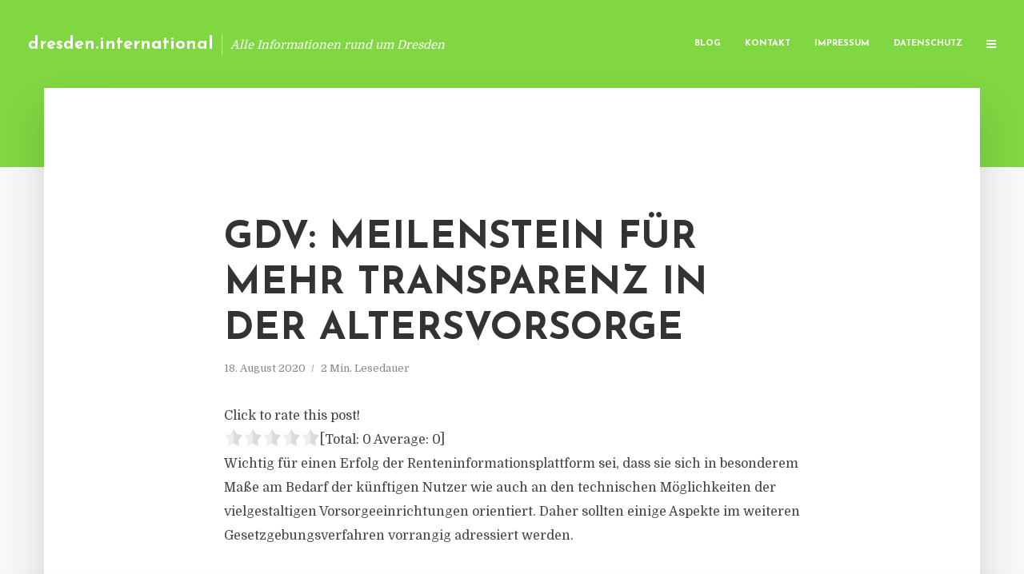

--- FILE ---
content_type: text/html; charset=UTF-8
request_url: https://dresden.international/gdv-meilenstein-fuer-mehr-transparenz-in-der-altersvorsorge/
body_size: 11807
content:
<!DOCTYPE html>
<html lang="de" class="no-js no-svg">
	<head>
		<meta charset="UTF-8">
		<meta name="viewport" content="width=device-width, initial-scale=1">
		<link rel="profile" href="https://gmpg.org/xfn/11">
		<title>GDV: Meilenstein für mehr Transparenz in der Altersvorsorge &#8211; dresden.international</title>
<meta name='robots' content='max-image-preview:large' />
<link rel='dns-prefetch' href='//fonts.googleapis.com' />
<link rel="alternate" type="application/rss+xml" title="dresden.international &raquo; Feed" href="https://dresden.international/feed/" />
<link rel="alternate" type="application/rss+xml" title="dresden.international &raquo; Kommentar-Feed" href="https://dresden.international/comments/feed/" />
<script type="text/javascript">
window._wpemojiSettings = {"baseUrl":"https:\/\/s.w.org\/images\/core\/emoji\/14.0.0\/72x72\/","ext":".png","svgUrl":"https:\/\/s.w.org\/images\/core\/emoji\/14.0.0\/svg\/","svgExt":".svg","source":{"concatemoji":"https:\/\/dresden.international\/wp-includes\/js\/wp-emoji-release.min.js?ver=6.2.8"}};
/*! This file is auto-generated */
!function(e,a,t){var n,r,o,i=a.createElement("canvas"),p=i.getContext&&i.getContext("2d");function s(e,t){p.clearRect(0,0,i.width,i.height),p.fillText(e,0,0);e=i.toDataURL();return p.clearRect(0,0,i.width,i.height),p.fillText(t,0,0),e===i.toDataURL()}function c(e){var t=a.createElement("script");t.src=e,t.defer=t.type="text/javascript",a.getElementsByTagName("head")[0].appendChild(t)}for(o=Array("flag","emoji"),t.supports={everything:!0,everythingExceptFlag:!0},r=0;r<o.length;r++)t.supports[o[r]]=function(e){if(p&&p.fillText)switch(p.textBaseline="top",p.font="600 32px Arial",e){case"flag":return s("\ud83c\udff3\ufe0f\u200d\u26a7\ufe0f","\ud83c\udff3\ufe0f\u200b\u26a7\ufe0f")?!1:!s("\ud83c\uddfa\ud83c\uddf3","\ud83c\uddfa\u200b\ud83c\uddf3")&&!s("\ud83c\udff4\udb40\udc67\udb40\udc62\udb40\udc65\udb40\udc6e\udb40\udc67\udb40\udc7f","\ud83c\udff4\u200b\udb40\udc67\u200b\udb40\udc62\u200b\udb40\udc65\u200b\udb40\udc6e\u200b\udb40\udc67\u200b\udb40\udc7f");case"emoji":return!s("\ud83e\udef1\ud83c\udffb\u200d\ud83e\udef2\ud83c\udfff","\ud83e\udef1\ud83c\udffb\u200b\ud83e\udef2\ud83c\udfff")}return!1}(o[r]),t.supports.everything=t.supports.everything&&t.supports[o[r]],"flag"!==o[r]&&(t.supports.everythingExceptFlag=t.supports.everythingExceptFlag&&t.supports[o[r]]);t.supports.everythingExceptFlag=t.supports.everythingExceptFlag&&!t.supports.flag,t.DOMReady=!1,t.readyCallback=function(){t.DOMReady=!0},t.supports.everything||(n=function(){t.readyCallback()},a.addEventListener?(a.addEventListener("DOMContentLoaded",n,!1),e.addEventListener("load",n,!1)):(e.attachEvent("onload",n),a.attachEvent("onreadystatechange",function(){"complete"===a.readyState&&t.readyCallback()})),(e=t.source||{}).concatemoji?c(e.concatemoji):e.wpemoji&&e.twemoji&&(c(e.twemoji),c(e.wpemoji)))}(window,document,window._wpemojiSettings);
</script>
<style type="text/css">
img.wp-smiley,
img.emoji {
	display: inline !important;
	border: none !important;
	box-shadow: none !important;
	height: 1em !important;
	width: 1em !important;
	margin: 0 0.07em !important;
	vertical-align: -0.1em !important;
	background: none !important;
	padding: 0 !important;
}
</style>
	<link rel='stylesheet' id='wp-block-library-css' href='https://dresden.international/wp-includes/css/dist/block-library/style.min.css?ver=6.2.8' type='text/css' media='all' />
<link rel='stylesheet' id='classic-theme-styles-css' href='https://dresden.international/wp-includes/css/classic-themes.min.css?ver=6.2.8' type='text/css' media='all' />
<style id='global-styles-inline-css' type='text/css'>
body{--wp--preset--color--black: #000000;--wp--preset--color--cyan-bluish-gray: #abb8c3;--wp--preset--color--white: #ffffff;--wp--preset--color--pale-pink: #f78da7;--wp--preset--color--vivid-red: #cf2e2e;--wp--preset--color--luminous-vivid-orange: #ff6900;--wp--preset--color--luminous-vivid-amber: #fcb900;--wp--preset--color--light-green-cyan: #7bdcb5;--wp--preset--color--vivid-green-cyan: #00d084;--wp--preset--color--pale-cyan-blue: #8ed1fc;--wp--preset--color--vivid-cyan-blue: #0693e3;--wp--preset--color--vivid-purple: #9b51e0;--wp--preset--gradient--vivid-cyan-blue-to-vivid-purple: linear-gradient(135deg,rgba(6,147,227,1) 0%,rgb(155,81,224) 100%);--wp--preset--gradient--light-green-cyan-to-vivid-green-cyan: linear-gradient(135deg,rgb(122,220,180) 0%,rgb(0,208,130) 100%);--wp--preset--gradient--luminous-vivid-amber-to-luminous-vivid-orange: linear-gradient(135deg,rgba(252,185,0,1) 0%,rgba(255,105,0,1) 100%);--wp--preset--gradient--luminous-vivid-orange-to-vivid-red: linear-gradient(135deg,rgba(255,105,0,1) 0%,rgb(207,46,46) 100%);--wp--preset--gradient--very-light-gray-to-cyan-bluish-gray: linear-gradient(135deg,rgb(238,238,238) 0%,rgb(169,184,195) 100%);--wp--preset--gradient--cool-to-warm-spectrum: linear-gradient(135deg,rgb(74,234,220) 0%,rgb(151,120,209) 20%,rgb(207,42,186) 40%,rgb(238,44,130) 60%,rgb(251,105,98) 80%,rgb(254,248,76) 100%);--wp--preset--gradient--blush-light-purple: linear-gradient(135deg,rgb(255,206,236) 0%,rgb(152,150,240) 100%);--wp--preset--gradient--blush-bordeaux: linear-gradient(135deg,rgb(254,205,165) 0%,rgb(254,45,45) 50%,rgb(107,0,62) 100%);--wp--preset--gradient--luminous-dusk: linear-gradient(135deg,rgb(255,203,112) 0%,rgb(199,81,192) 50%,rgb(65,88,208) 100%);--wp--preset--gradient--pale-ocean: linear-gradient(135deg,rgb(255,245,203) 0%,rgb(182,227,212) 50%,rgb(51,167,181) 100%);--wp--preset--gradient--electric-grass: linear-gradient(135deg,rgb(202,248,128) 0%,rgb(113,206,126) 100%);--wp--preset--gradient--midnight: linear-gradient(135deg,rgb(2,3,129) 0%,rgb(40,116,252) 100%);--wp--preset--duotone--dark-grayscale: url('#wp-duotone-dark-grayscale');--wp--preset--duotone--grayscale: url('#wp-duotone-grayscale');--wp--preset--duotone--purple-yellow: url('#wp-duotone-purple-yellow');--wp--preset--duotone--blue-red: url('#wp-duotone-blue-red');--wp--preset--duotone--midnight: url('#wp-duotone-midnight');--wp--preset--duotone--magenta-yellow: url('#wp-duotone-magenta-yellow');--wp--preset--duotone--purple-green: url('#wp-duotone-purple-green');--wp--preset--duotone--blue-orange: url('#wp-duotone-blue-orange');--wp--preset--font-size--small: 13px;--wp--preset--font-size--medium: 20px;--wp--preset--font-size--large: 36px;--wp--preset--font-size--x-large: 42px;--wp--preset--spacing--20: 0.44rem;--wp--preset--spacing--30: 0.67rem;--wp--preset--spacing--40: 1rem;--wp--preset--spacing--50: 1.5rem;--wp--preset--spacing--60: 2.25rem;--wp--preset--spacing--70: 3.38rem;--wp--preset--spacing--80: 5.06rem;--wp--preset--shadow--natural: 6px 6px 9px rgba(0, 0, 0, 0.2);--wp--preset--shadow--deep: 12px 12px 50px rgba(0, 0, 0, 0.4);--wp--preset--shadow--sharp: 6px 6px 0px rgba(0, 0, 0, 0.2);--wp--preset--shadow--outlined: 6px 6px 0px -3px rgba(255, 255, 255, 1), 6px 6px rgba(0, 0, 0, 1);--wp--preset--shadow--crisp: 6px 6px 0px rgba(0, 0, 0, 1);}:where(.is-layout-flex){gap: 0.5em;}body .is-layout-flow > .alignleft{float: left;margin-inline-start: 0;margin-inline-end: 2em;}body .is-layout-flow > .alignright{float: right;margin-inline-start: 2em;margin-inline-end: 0;}body .is-layout-flow > .aligncenter{margin-left: auto !important;margin-right: auto !important;}body .is-layout-constrained > .alignleft{float: left;margin-inline-start: 0;margin-inline-end: 2em;}body .is-layout-constrained > .alignright{float: right;margin-inline-start: 2em;margin-inline-end: 0;}body .is-layout-constrained > .aligncenter{margin-left: auto !important;margin-right: auto !important;}body .is-layout-constrained > :where(:not(.alignleft):not(.alignright):not(.alignfull)){max-width: var(--wp--style--global--content-size);margin-left: auto !important;margin-right: auto !important;}body .is-layout-constrained > .alignwide{max-width: var(--wp--style--global--wide-size);}body .is-layout-flex{display: flex;}body .is-layout-flex{flex-wrap: wrap;align-items: center;}body .is-layout-flex > *{margin: 0;}:where(.wp-block-columns.is-layout-flex){gap: 2em;}.has-black-color{color: var(--wp--preset--color--black) !important;}.has-cyan-bluish-gray-color{color: var(--wp--preset--color--cyan-bluish-gray) !important;}.has-white-color{color: var(--wp--preset--color--white) !important;}.has-pale-pink-color{color: var(--wp--preset--color--pale-pink) !important;}.has-vivid-red-color{color: var(--wp--preset--color--vivid-red) !important;}.has-luminous-vivid-orange-color{color: var(--wp--preset--color--luminous-vivid-orange) !important;}.has-luminous-vivid-amber-color{color: var(--wp--preset--color--luminous-vivid-amber) !important;}.has-light-green-cyan-color{color: var(--wp--preset--color--light-green-cyan) !important;}.has-vivid-green-cyan-color{color: var(--wp--preset--color--vivid-green-cyan) !important;}.has-pale-cyan-blue-color{color: var(--wp--preset--color--pale-cyan-blue) !important;}.has-vivid-cyan-blue-color{color: var(--wp--preset--color--vivid-cyan-blue) !important;}.has-vivid-purple-color{color: var(--wp--preset--color--vivid-purple) !important;}.has-black-background-color{background-color: var(--wp--preset--color--black) !important;}.has-cyan-bluish-gray-background-color{background-color: var(--wp--preset--color--cyan-bluish-gray) !important;}.has-white-background-color{background-color: var(--wp--preset--color--white) !important;}.has-pale-pink-background-color{background-color: var(--wp--preset--color--pale-pink) !important;}.has-vivid-red-background-color{background-color: var(--wp--preset--color--vivid-red) !important;}.has-luminous-vivid-orange-background-color{background-color: var(--wp--preset--color--luminous-vivid-orange) !important;}.has-luminous-vivid-amber-background-color{background-color: var(--wp--preset--color--luminous-vivid-amber) !important;}.has-light-green-cyan-background-color{background-color: var(--wp--preset--color--light-green-cyan) !important;}.has-vivid-green-cyan-background-color{background-color: var(--wp--preset--color--vivid-green-cyan) !important;}.has-pale-cyan-blue-background-color{background-color: var(--wp--preset--color--pale-cyan-blue) !important;}.has-vivid-cyan-blue-background-color{background-color: var(--wp--preset--color--vivid-cyan-blue) !important;}.has-vivid-purple-background-color{background-color: var(--wp--preset--color--vivid-purple) !important;}.has-black-border-color{border-color: var(--wp--preset--color--black) !important;}.has-cyan-bluish-gray-border-color{border-color: var(--wp--preset--color--cyan-bluish-gray) !important;}.has-white-border-color{border-color: var(--wp--preset--color--white) !important;}.has-pale-pink-border-color{border-color: var(--wp--preset--color--pale-pink) !important;}.has-vivid-red-border-color{border-color: var(--wp--preset--color--vivid-red) !important;}.has-luminous-vivid-orange-border-color{border-color: var(--wp--preset--color--luminous-vivid-orange) !important;}.has-luminous-vivid-amber-border-color{border-color: var(--wp--preset--color--luminous-vivid-amber) !important;}.has-light-green-cyan-border-color{border-color: var(--wp--preset--color--light-green-cyan) !important;}.has-vivid-green-cyan-border-color{border-color: var(--wp--preset--color--vivid-green-cyan) !important;}.has-pale-cyan-blue-border-color{border-color: var(--wp--preset--color--pale-cyan-blue) !important;}.has-vivid-cyan-blue-border-color{border-color: var(--wp--preset--color--vivid-cyan-blue) !important;}.has-vivid-purple-border-color{border-color: var(--wp--preset--color--vivid-purple) !important;}.has-vivid-cyan-blue-to-vivid-purple-gradient-background{background: var(--wp--preset--gradient--vivid-cyan-blue-to-vivid-purple) !important;}.has-light-green-cyan-to-vivid-green-cyan-gradient-background{background: var(--wp--preset--gradient--light-green-cyan-to-vivid-green-cyan) !important;}.has-luminous-vivid-amber-to-luminous-vivid-orange-gradient-background{background: var(--wp--preset--gradient--luminous-vivid-amber-to-luminous-vivid-orange) !important;}.has-luminous-vivid-orange-to-vivid-red-gradient-background{background: var(--wp--preset--gradient--luminous-vivid-orange-to-vivid-red) !important;}.has-very-light-gray-to-cyan-bluish-gray-gradient-background{background: var(--wp--preset--gradient--very-light-gray-to-cyan-bluish-gray) !important;}.has-cool-to-warm-spectrum-gradient-background{background: var(--wp--preset--gradient--cool-to-warm-spectrum) !important;}.has-blush-light-purple-gradient-background{background: var(--wp--preset--gradient--blush-light-purple) !important;}.has-blush-bordeaux-gradient-background{background: var(--wp--preset--gradient--blush-bordeaux) !important;}.has-luminous-dusk-gradient-background{background: var(--wp--preset--gradient--luminous-dusk) !important;}.has-pale-ocean-gradient-background{background: var(--wp--preset--gradient--pale-ocean) !important;}.has-electric-grass-gradient-background{background: var(--wp--preset--gradient--electric-grass) !important;}.has-midnight-gradient-background{background: var(--wp--preset--gradient--midnight) !important;}.has-small-font-size{font-size: var(--wp--preset--font-size--small) !important;}.has-medium-font-size{font-size: var(--wp--preset--font-size--medium) !important;}.has-large-font-size{font-size: var(--wp--preset--font-size--large) !important;}.has-x-large-font-size{font-size: var(--wp--preset--font-size--x-large) !important;}
.wp-block-navigation a:where(:not(.wp-element-button)){color: inherit;}
:where(.wp-block-columns.is-layout-flex){gap: 2em;}
.wp-block-pullquote{font-size: 1.5em;line-height: 1.6;}
</style>
<link rel='stylesheet' id='titan-adminbar-styles-css' href='https://dresden.international/wp-content/plugins/anti-spam/assets/css/admin-bar.css?ver=7.3.5' type='text/css' media='all' />
<link rel='stylesheet' id='contact-form-7-css' href='https://dresden.international/wp-content/plugins/contact-form-7/includes/css/styles.css?ver=5.7.5.1' type='text/css' media='all' />
<link rel='stylesheet' id='typology-fonts-css' href='https://fonts.googleapis.com/css?family=Domine%3A400%7CJosefin+Sans%3A400%2C700&#038;subset=latin%2Clatin-ext&#038;ver=1.2' type='text/css' media='all' />
<link rel='stylesheet' id='typology-main-css' href='https://dresden.international/wp-content/themes/typology/assets/css/min.css?ver=1.2' type='text/css' media='all' />
<style id='typology-main-inline-css' type='text/css'>
body,blockquote:before, q:before{font-family: 'Domine';font-weight: 400;}body,.typology-action-button .sub-menu{color:#444444;}body{background:#f8f8f8;font-size: 1.6em;}.typology-fake-bg{background:#f8f8f8;}.typology-sidebar,.typology-section{background:#ffffff;}h1, h2, h3, h4, h5, h6,.h1, .h2, .h3, .h4, .h5, .h6,.submit,.mks_read_more a,input[type="submit"],a.mks_button,.cover-letter,.post-letter,.woocommerce nav.woocommerce-pagination ul li span,.woocommerce nav.woocommerce-pagination ul li a,.woocommerce div.product .woocommerce-tabs ul.tabs li,.typology-pagination a,.typology-pagination span,.comment-author .fn,.post-date-month,.typology-button-social,.mks_autor_link_wrap a,.entry-pre-title,.typology-button,button{font-family: 'Josefin Sans';font-weight: 700;}.typology-header .typology-nav{font-family: 'Josefin Sans';font-weight: 700;}.typology-cover .entry-title,.typology-cover h1 { font-size: 6.4rem;}h1, .h1 {font-size: 4.8rem;}h2, .h2 {font-size: 3.5rem;}h3, .h3 {font-size: 2.8rem;}h4, .h4 {font-size: 2.3rem;}h5, .h5,.typology-layout-c.post-image-on .entry-title {font-size: 1.8rem;}h6, .h6 {font-size: 1.5rem;}.widget{font-size: 1.4rem;}.typology-header .typology-nav a{font-size: 1.1rem;}.typology-layout-b .post-date-hidden,.meta-item{font-size: 1.3rem;}.post-letter {font-size: 26rem;}.cover-letter {font-size: 60rem;}h1, h2, h3, h4, h5, h6,.h1, .h2, .h3, .h4, .h5, .h6,h1 a,h2 a,h3 a,h4 a,h5 a,h6 a,.post-date-month{color:#333333;}.typology-single-sticky a{color:#444444;}.entry-title a:hover,.typology-single-sticky a:hover{color:#81d742;}.bypostauthor .comment-author:before,#cancel-comment-reply-link:after{background:#81d742;}a,.widget .textwidget a,.typology-layout-b .post-date-hidden{color: #81d742;}.typology-header{height:110px;}.typology-header-sticky-on .typology-header{background:#81d742;}.site-title a{font-size: 16pt;color: #ffffff;}.typology-site-description{font-size: 11pt;color: #ffffff;}.typology-header .typology-nav,.typology-header .typology-nav > li > a{color: #ffffff;}.typology-header .typology-nav .sub-menu a{ color:#444444;}.typology-header .typology-nav .sub-menu a:hover{color: #81d742;}.typology-action-button .sub-menu ul a:before{background: #81d742;}.sub-menu .current-menu-item a{color:#81d742;}.dot,.typology-header .typology-nav .sub-menu{background:#ffffff;}.typology-header .typology-main-navigation .sub-menu .current-menu-ancestor > a,.typology-header .typology-main-navigation .sub-menu .current-menu-item > a{color: #81d742;}.typology-header-wide .slot-l{left: 35px;}.typology-header-wide .slot-r{right: 20px;}.meta-item,.meta-item span,.meta-item a,.comment-metadata a{color: #888888;}.comment-meta .url,.meta-item a:hover{color:#333333;}.typology-post:after,.section-title:after,.typology-pagination:before{background:rgba(51,51,51,0.2);}.typology-layout-b .post-date-day,.typology-outline-nav li a:hover,.style-timeline .post-date-day{color:#81d742;}.typology-layout-b .post-date:after,blockquote:before,q:before{background:#81d742;}.typology-sticky-c,.typology-sticky-to-top span,.sticky-author-date{color: #888888;}.typology-outline-nav li a{color: #444444;}.typology-post.typology-layout-b:before{background:rgba(68,68,68,0.1);}.submit,.mks_read_more a,input[type="submit"],a.mks_button,.typology-button,.submit,.typology-button-social,.widget .mks_autor_link_wrap a,.widget .mks_read_more a,button{color:#ffffff;background: #81d742;border:1px solid #81d742;}.button-invert{color:#81d742;background:transparent;}.widget .mks_autor_link_wrap a:hover,.widget .mks_read_more a:hover{color:#ffffff;}.typology-cover{min-height: 240px;}.typology-cover-empty{height:209px;min-height:209px;}.typology-fake-bg .typology-section:first-child {top: -99px;}.typology-flat .typology-cover-empty{height:110px;}.typology-flat .typology-cover{min-height:110px;}.typology-cover-empty,.typology-cover-item,.typology-header-sticky{background:#81d742;}.typology-cover-overlay:after{background: rgba(129,215,66,0.6);}.typology-sidebar-header{background:#81d742;}.typology-cover,.typology-cover .entry-title,.typology-cover .entry-title a,.typology-cover .meta-item,.typology-cover .meta-item span,.typology-cover .meta-item a,.typology-cover h1,.typology-cover h2,.typology-cover h3{color: #ffffff;}.typology-cover .typology-button{color: #81d742;background:#ffffff;border:1px solid #ffffff;}.typology-cover .button-invert{color: #ffffff;background: transparent;}.typology-cover-slider .owl-dots .owl-dot span{background:#ffffff;}.typology-outline-nav li:before,.widget ul li:before{background:#81d742;}.widget a{color:#444444;}.widget a:hover,.widget_calendar table tbody td a,.entry-tags a:hover{color:#81d742;}.widget_calendar table tbody td a:hover,.widget table td,.entry-tags a{color:#444444;}.widget table,.widget table td,.widget_calendar table thead th,table,td, th{border-color: rgba(68,68,68,0.3);}.widget ul li,.widget .recentcomments{color:#444444;}.widget .post-date{color:#888888;}#today{background:rgba(68,68,68,0.1);}.typology-pagination .current, .typology-pagination .infinite-scroll a, .typology-pagination .load-more a, .typology-pagination .nav-links .next, .typology-pagination .nav-links .prev, .typology-pagination .next a, .typology-pagination .prev a{color: #ffffff;background:#333333;}.typology-pagination a, .typology-pagination span{color: #333333;border:1px solid #333333;}.typology-footer{background:#f8f8f8;color:#aaaaaa;}.typology-footer h1,.typology-footer h2,.typology-footer h3,.typology-footer h4,.typology-footer h5,.typology-footer h6,.typology-footer .post-date-month{color:#aaaaaa;}.typology-count{background: #81d742;}.typology-footer a, .typology-footer .widget .textwidget a{color: #888888;}input[type="text"], input[type="email"], input[type="url"], input[type="tel"], input[type="number"], input[type="date"], input[type="password"], textarea, select{border-color:rgba(68,68,68,0.2);}blockquote:after, blockquote:before, q:after, q:before{-webkit-box-shadow: 0 0 0 10px #ffffff;box-shadow: 0 0 0 10px #ffffff;}body.wp-editor{background:#ffffff;}.site-title{text-transform: none;}.typology-site-description{text-transform: none;}.typology-nav{text-transform: uppercase;}h1, h2, h3, h4, h5, h6{text-transform: uppercase;}.section-title{text-transform: uppercase;}.widget-title{text-transform: uppercase;}.meta-item{text-transform: none;}.typology-button{text-transform: uppercase;}.submit,.mks_read_more a,input[type="submit"],a.mks_button,.typology-button,.widget .mks_autor_link_wrap a,.widget .mks_read_more a,button,.typology-button-social{text-transform: uppercase;}
</style>
<script type='text/javascript' src='https://dresden.international/wp-includes/js/jquery/jquery.min.js?ver=3.6.4' id='jquery-core-js'></script>
<script type='text/javascript' src='https://dresden.international/wp-includes/js/jquery/jquery-migrate.min.js?ver=3.4.0' id='jquery-migrate-js'></script>
<link rel="https://api.w.org/" href="https://dresden.international/wp-json/" /><link rel="alternate" type="application/json" href="https://dresden.international/wp-json/wp/v2/posts/3295" /><link rel="EditURI" type="application/rsd+xml" title="RSD" href="https://dresden.international/xmlrpc.php?rsd" />
<link rel="wlwmanifest" type="application/wlwmanifest+xml" href="https://dresden.international/wp-includes/wlwmanifest.xml" />
<meta name="generator" content="WordPress 6.2.8" />
<link rel="canonical" href="https://dresden.international/gdv-meilenstein-fuer-mehr-transparenz-in-der-altersvorsorge/" />
<link rel='shortlink' href='https://dresden.international/?p=3295' />
<link rel="alternate" type="application/json+oembed" href="https://dresden.international/wp-json/oembed/1.0/embed?url=https%3A%2F%2Fdresden.international%2Fgdv-meilenstein-fuer-mehr-transparenz-in-der-altersvorsorge%2F" />
<link rel="alternate" type="text/xml+oembed" href="https://dresden.international/wp-json/oembed/1.0/embed?url=https%3A%2F%2Fdresden.international%2Fgdv-meilenstein-fuer-mehr-transparenz-in-der-altersvorsorge%2F&#038;format=xml" />
<script type="text/javascript">
(function(url){
	if(/(?:Chrome\/26\.0\.1410\.63 Safari\/537\.31|WordfenceTestMonBot)/.test(navigator.userAgent)){ return; }
	var addEvent = function(evt, handler) {
		if (window.addEventListener) {
			document.addEventListener(evt, handler, false);
		} else if (window.attachEvent) {
			document.attachEvent('on' + evt, handler);
		}
	};
	var removeEvent = function(evt, handler) {
		if (window.removeEventListener) {
			document.removeEventListener(evt, handler, false);
		} else if (window.detachEvent) {
			document.detachEvent('on' + evt, handler);
		}
	};
	var evts = 'contextmenu dblclick drag dragend dragenter dragleave dragover dragstart drop keydown keypress keyup mousedown mousemove mouseout mouseover mouseup mousewheel scroll'.split(' ');
	var logHuman = function() {
		if (window.wfLogHumanRan) { return; }
		window.wfLogHumanRan = true;
		var wfscr = document.createElement('script');
		wfscr.type = 'text/javascript';
		wfscr.async = true;
		wfscr.src = url + '&r=' + Math.random();
		(document.getElementsByTagName('head')[0]||document.getElementsByTagName('body')[0]).appendChild(wfscr);
		for (var i = 0; i < evts.length; i++) {
			removeEvent(evts[i], logHuman);
		}
	};
	for (var i = 0; i < evts.length; i++) {
		addEvent(evts[i], logHuman);
	}
})('//dresden.international/?wordfence_lh=1&hid=C9B76DC1B48AA945FB249CBBC14396D4');
</script><style type="text/css">.broken_link, a.broken_link {
	text-decoration: line-through;
}</style>	</head>

	<body data-rsssl=1 class="post-template-default single single-post postid-3295 single-format-standard typology-header-wide">

		<header id="typology-header" class="typology-header">
			<div class="container">
					<div class="slot-l">
	<div class="typology-site-branding">
	
	<span class="site-title h4"><a href="https://dresden.international/" rel="home">dresden.international</a></span>		<span class="typology-site-description">Alle Informationen rund um Dresden</span>

</div>
	
</div>

<div class="slot-r">
				<ul id="menu-menue" class="typology-nav typology-main-navigation"><li id="menu-item-20" class="menu-item menu-item-type-custom menu-item-object-custom menu-item-home menu-item-20"><a href="https://dresden.international">Blog</a></li>
<li id="menu-item-68" class="menu-item menu-item-type-post_type menu-item-object-page menu-item-68"><a href="https://dresden.international/kontakt/">Kontakt</a></li>
<li id="menu-item-2849" class="menu-item menu-item-type-custom menu-item-object-custom menu-item-2849"><a href="/impressum">Impressum</a></li>
<li id="menu-item-19" class="menu-item menu-item-type-post_type menu-item-object-page menu-item-19"><a href="https://dresden.international/datenschutz/">Datenschutz</a></li>
</ul>			
	<ul class="typology-nav ">
	<li class="typology-action-button">
		<span class="typology-action-sidebar">
			<i class="fa fa-bars"></i>
		</span>
	</li>
</ul></div>			</div>
		</header>
	
			
				<div id="typology-cover" class="typology-cover typology-cover-empty">
					</div>
		<div class="typology-fake-bg">
			<div class="typology-section">

				<div class="section-content">
    <article id="post-3295" class="typology-post typology-single-post post-3295 post type-post status-publish format-standard hentry category-allgemein tag-altersvorsorgeprodukte tag-digitale-renteninformationsplattform tag-governance-struktur tag-maschinelle-abrufverfahren tag-transparenz-altersvorsorge">

        
            <header class="entry-header">

                <h1 class="entry-title entry-title-cover-empty">GDV: Meilenstein für mehr Transparenz in der Altersvorsorge</h1>
                 
                    <div class="entry-meta"><div class="meta-item meta-date"><span class="updated">18. August 2020</span></div><div class="meta-item meta-rtime">2 Min. Lesedauer</div></div>
                
                
            </header>

                
        <div class="entry-content clearfix">
                        
            
            <div style='text-align:left' class='yasr-auto-insert-visitor'><!--Yasr Visitor Votes Shortcode--><div id='yasr_visitor_votes_cf67edcb329b8' class='yasr-visitor-votes'><div class="yasr-custom-text-vv-before yasr-custom-text-vv-before-3295">Click to rate this post!</div><div id='yasr-vv-second-row-container-cf67edcb329b8' 
                                        class='yasr-vv-second-row-container'><div id='yasr-visitor-votes-rater-cf67edcb329b8'
                                      class='yasr-rater-stars-vv'
                                      data-rater-postid='3295' 
                                      data-rating='0'
                                      data-rater-starsize='24'
                                      data-rater-readonly='false'
                                      data-rater-nonce='74ba92bf46' 
                                      data-issingular='true'
                                    ></div><div class="yasr-vv-stats-text-container" id="yasr-vv-stats-text-container-cf67edcb329b8"><span id="yasr-vv-text-container-cf67edcb329b8" class="yasr-vv-text-container">[Total: <span id="yasr-vv-votes-number-container-cf67edcb329b8">0</span>  Average: <span id="yasr-vv-average-container-cf67edcb329b8">0</span>]</span></div><div id='yasr-vv-loader-cf67edcb329b8' class='yasr-vv-container-loader'></div></div><div id='yasr-vv-bottom-container-cf67edcb329b8' class='yasr-vv-bottom-container'></div></div><!--End Yasr Visitor Votes Shortcode--></div><p>Wichtig für einen Erfolg der Renteninformationsplattform sei, dass sie sich in besonderem Maße am Bedarf der künftigen Nutzer wie auch an den technischen Möglichkeiten der vielgestaltigen Vorsorgeeinrichtungen orientiert. Daher sollten einige Aspekte im weiteren Gesetzgebungsverfahren vorrangig adressiert werden.</p>
<p>In Bezug auf die Inhalte seien die Konzentration auf die definierten Altersvorsorgeprodukte und das Aufsetzen auf die Werte der Standmitteilungen sinnvoll. Um einen aktuellen Gesamtüberblick sowie eine Nachverfolgung von Anwartschaften auch ohne wertmäßige Angaben zu ermöglichen, sollten Ausnahmen vom Grundsatz der Einheitlichkeit der Werte im Datensatz und der letzten übermittelten Standmitteilung erlaubt sein. Die vorgesehenen ergänzenden Informationen, zum Beispiel zu Erwerbsminderung und steuerlicher Behandlung, gingen über die Angaben in den Standmitteilungen hinaus und sollten vorerst nicht in einen standardisierten Datensatz einfließen.</p>
<p>Der GDV begrüßt zudem, dass für die Zusammenführung der individuellen Altersvorsorgeinformationen die Steuer-ID genutzt werden soll. Dafür sei eine rechtssichere, verlässliche und akzeptierte Lösung zwingend erforderlich, die nicht zu einem späteren Zeitpunkt revidiert werde. Allerdings seien die Regelungen im Gesetzentwurf unzureichend, denn allen angebundenen Vorsorgeeinrichtungen müsse es auch für Neukunden erlaubt sein, die Erhebung der Steuer-ID vorzuverlegen und das Maschinelle Abrufverfahren (MAV) des BZSt zu nutzen.</p>
<p>Der Entwurf lasse laut GDV zu Recht die genaue technische Gestaltung offen, denn diese sei gemeinsam mit den Vorsorgeeinrichtungen zu erarbeiten. Für eine schnelle und kostengünstige Umsetzung solle auf die vorhandene technische Architektur der DRV Bund aufgebaut werden. Der GDV halte effiziente Lösungen in der Gesamtbetrachtung für erforderlich, das heißt auch für die Vorsorgeeinrichtungen und damit letztendlich für die Leistungsberechtigten. Dazu gehöre insbesondere, die bestehenden Schnittstellen der Vorsorgeeinrichtungen zu berücksichtigen. Diese Berücksichtigung müsse auch durch eine geeignete Governance-Struktur gewährleistet sein. (<em>DFPA/mb1</em>)</p>
<p>Quelle: Themenbeitrag GDV</p>
<p><em>Der Gesamtverband der Deutschen Versicherungswirtschaft e.V. (GDV) mit Sitz in Berlin ist die Dachorganisation der privaten Versicherer in Deutschland. In dem Verband sind rund 460 Mitgliedsunternehmen mit 489.000 Mitarbeitern, 442 Millionen Versicherungsverträgen und einem Kapitalanlagebestand von etwa 1,7 Billionen Euro zusammengeschlossen.</em></p>
<p><a href="http://www.gdv.de" target="_blank" rel="noopener noreferrer nofollow">www.gdv.de</a></p>
<p>&nbsp;</p>

                        
            
        </div>
        
                     	
	
		<div class="typology-social-icons">
							<a href="javascript:void(0);" class="typology-facebook typology-share-item hover-on" data-url="http://www.facebook.com/sharer/sharer.php?u=https%3A%2F%2Fdresden.international%2Fgdv-meilenstein-fuer-mehr-transparenz-in-der-altersvorsorge%2F&amp;t=GDV%3A+Meilenstein+f%C3%BCr+mehr+Transparenz+in+der+Altersvorsorge"><i class="fa fa-facebook"></i></a>							<a href="javascript:void(0);" class="typology-twitter typology-share-item hover-on" data-url="http://twitter.com/intent/tweet?url=https%3A%2F%2Fdresden.international%2Fgdv-meilenstein-fuer-mehr-transparenz-in-der-altersvorsorge%2F&amp;text=GDV%3A+Meilenstein+f%C3%BCr+mehr+Transparenz+in+der+Altersvorsorge"><i class="fa fa-twitter"></i></a>							<a href="javascript:void(0);"  class="typology-linkedin typology-share-item hover-on" data-url="http://www.linkedin.com/shareArticle?mini=true&amp;url=https://dresden.international/gdv-meilenstein-fuer-mehr-transparenz-in-der-altersvorsorge/&amp;title=GDV: Meilenstein für mehr Transparenz in der Altersvorsorge"><i class="fa fa-linkedin"></i></a>							<a href="mailto:?subject=GDV%3A+Meilenstein+f%C3%BCr+mehr+Transparenz+in+der+Altersvorsorge&amp;body=https%3A%2F%2Fdresden.international%2Fgdv-meilenstein-fuer-mehr-transparenz-in-der-altersvorsorge%2F" class="typology-mailto hover-on"><i class="fa fa-envelope-o"></i></a>					</div>

	        
    </article>
</div>
				
				
			</div>

		
	
	
		<div class="typology-section typology-section-related">

			<div class="section-head"><h3 class="section-title h6">Weiterlesen</h3></div>
			
			<div class="section-content section-content-a">

				<div class="typology-posts">

											<article class="typology-post typology-layout-a post-1898 post type-post status-publish format-standard hentry category-allgemein tag-dresden-touristik-rekordhoch tag-reiseziel-dresden-uebernachtungen-hotel tag-sachsen-dresden-touristik-flug tag-verkehr-touristik-dresden">

    <header class="entry-header">
        <h2 class="entry-title h1"><a href="https://dresden.international/dresden-verzeichnet-neuen-touristenrekord/">Dresden verzeichnet neuen Touristen-Rekord</a></h2>         
            <div class="entry-meta"><div class="meta-item meta-date"><span class="updated">25. Februar 2019</span></div><div class="meta-item meta-rtime">1 Min. Lesedauer</div></div>
                    </header>

    <div class="entry-content">
        
                    <p>Mehr als 2 Millionen Touristen fanden im vergangenen Jahr den Weg nach Dresden. Auch bei den Übernachtungen konnte ein neuer Bestwert erzielt werden.</p>
            </div>
    
          
        <div class="entry-footer">
            <a href="https://dresden.international/dresden-verzeichnet-neuen-touristenrekord/" class="typology-button">Weiterlesen</a>        </div>
    
</article>											<article class="typology-post typology-layout-a post-1884 post type-post status-publish format-standard hentry category-allgemein tag-geldanlage-schuldentilgung-risiken tag-geldanlagemoeglichkeiten-anlageberater-boersenweisheit tag-inflationsausgleich-risikotragfaehigkeit-wertschwankungen">

    <header class="entry-header">
        <h2 class="entry-title h1"><a href="https://dresden.international/das-kleine-einmaleins-der-geldanlage/">Das kleine Einmaleins der Geldanlage</a></h2>         
            <div class="entry-meta"><div class="meta-item meta-date"><span class="updated">17. Februar 2019</span></div><div class="meta-item meta-rtime">10 Min. Lesedauer</div></div>
                    </header>

    <div class="entry-content">
        
                    <p>Geldanlage ist ein kompliziertes Thema. Und dennoch: Wer die einfachen Regeln unseres kleinen Geldanlage-Einmaleins beachtet, ist für das Verkaufsgespräch mit vermeintlichen Beratern besser gewappnet und kann so einige Fehler vermeiden.</p>
            </div>
    
          
        <div class="entry-footer">
            <a href="https://dresden.international/das-kleine-einmaleins-der-geldanlage/" class="typology-button">Weiterlesen</a>        </div>
    
</article>											<article class="typology-post typology-layout-a post-2089 post type-post status-publish format-standard hentry category-allgemein tag-dresden-haft-asylbewerber-abgeschoben tag-fluechtling-tschechien-vergewaltigung-asyl tag-tschechien-vergewaltigung-dresden-asylbewerber">

    <header class="entry-header">
        <h2 class="entry-title h1"><a href="https://dresden.international/asylbewerber-aus-sachsen-ist-mutmasslicher-vergewaltiger/">Asylbewerber aus Sachsen ist mutmaßlicher Vergewaltiger</a></h2>         
            <div class="entry-meta"><div class="meta-item meta-date"><span class="updated">21. Juni 2019</span></div><div class="meta-item meta-rtime">1 Min. Lesedauer</div></div>
                    </header>

    <div class="entry-content">
        
                    <p>Ein 29-Jähriger soll eine 16-Jährige in Tschechien vergewaltigt haben. Der verhaftete Mann ist ein abgelehnter Asylbewerber aus Deutschland.</p>
            </div>
    
          
        <div class="entry-footer">
            <a href="https://dresden.international/asylbewerber-aus-sachsen-ist-mutmasslicher-vergewaltiger/" class="typology-button">Weiterlesen</a>        </div>
    
</article>											<article class="typology-post typology-layout-a post-2948 post type-post status-publish format-standard hentry category-allgemein tag-assetklassen-wertsteigerung-verkauf tag-immobilienprojekt-leberstrasse-mietwohnungen tag-wealthcore-austria-living-i tag-wealthcore-unternehmensgruppe-muenchen tag-wohnfonds-wealthcore-wien">

    <header class="entry-header">
        <h2 class="entry-title h1"><a href="https://dresden.international/wohnfonds-von-wealthcore-erwirbt-weitere-57-wohnungen-in-wien/">Wohnfonds von Wealthcore erwirbt weitere 57 Wohnungen in Wien</a></h2>         
            <div class="entry-meta"><div class="meta-item meta-date"><span class="updated">21. Mai 2020</span></div><div class="meta-item meta-rtime">2 Min. Lesedauer</div></div>
                    </header>

    <div class="entry-content">
        
                    <p>Nach dem erfolgreichen Ankauf von 119 Wohneinheiten im März 2020 hat der deutsch-österreichische Asset Manager Wealthcore Investment Management für seinen Wohnfonds „Wealthcore Austria Living I“ im April ein weiteres Immobilienportfolio in Wien erworben.</p>
            </div>
    
          
        <div class="entry-footer">
            <a href="https://dresden.international/wohnfonds-von-wealthcore-erwirbt-weitere-57-wohnungen-in-wien/" class="typology-button">Weiterlesen</a>        </div>
    
</article>									
				</div>
			</div>
		
		</div>

	
	

	

	<div id="typology-single-sticky" class="typology-single-sticky">
		
		<div class="typology-sticky-content meta">
			
<div class="typology-flex-center">
	<div class="typology-sticky-author typology-sticky-l">
		<img alt='' src='https://secure.gravatar.com/avatar/eee2fc1a1f7d029d74289eba63f3d0ed?s=50&#038;d=mm&#038;r=g' srcset='https://secure.gravatar.com/avatar/eee2fc1a1f7d029d74289eba63f3d0ed?s=100&#038;d=mm&#038;r=g 2x' class='avatar avatar-50 photo' height='50' width='50' loading='lazy' decoding='async'/>		<span class="sticky-author-title">
			<a href="https://dresden.international/author/firstname-lastname/">von wpservice</a> 
			<span class="sticky-author-date">18. August 2020</span>
		</span>
	</div>
	<div class="typology-sticky-c">
		
	</div>

	<div class="typology-sticky-comments typology-sticky-r">
			</div>

</div>
		</div>

		<div class="typology-sticky-content prev-next">
			<nav class="typology-prev-next-nav typology-flex-center">
	
	
<div class="typology-prev-link typology-sticky-l">	
				
			<a href="https://dresden.international/corona-krise-immobilien-investoren-aendern-anlagestrategien/">
				<span class="typology-pn-ico"><i class="fa fa fa-chevron-left"></i></span>
				<span class="typology-pn-link">Corona-Krise: Immobilien-Investoren ändern Anlagestrategien</span>
			</a>
	</div>
	
	<a href="javascript: void(0);" class="typology-sticky-to-top typology-sticky-c">
			<span class="typology-top-ico"><i class="fa fa fa-chevron-up"></i></span>
			<span class="typology-top-link">Zum Anfang</span>
	</a>

<div class="typology-next-link typology-sticky-r">	
		
			<a href="https://dresden.international/studie-niedrigzinsumfeld-hat-immobiliennachfrage-befeuert-und-finanzierungsverhalten-veraendert/">
				<span class="typology-pn-ico"><i class="fa fa fa-chevron-right"></i></span>
				<span class="typology-pn-link">Studie: Niedrigzinsumfeld hat Immobiliennachfrage befeuert und Finanzierungsverhalten verändert</span>
			</a>
			</div>
</nav>

		</div>
	</div>


			<footer id="typology-footer" class="typology-footer">

				<div class="container">
					
					
									</div>

			</footer>

		</div>

		<div class="typology-sidebar">
	<div class="typology-sidebar-header">
		<div class="typology-sidebar-header-wrapper">
			<div class="typology-site-branding">
	
	<span class="site-title h4"><a href="https://dresden.international/" rel="home">dresden.international</a></span>		<span class="typology-site-description">Alle Informationen rund um Dresden</span>

</div>
			<span class="typology-sidebar-close"><i class="fa fa-times" aria-hidden="true"></i></span>
		</div>
	</div>

	<div class="widget typology-responsive-menu">
					<ul id="menu-menue-1" class="typology-nav typology-main-navigation"><li class="menu-item menu-item-type-custom menu-item-object-custom menu-item-home menu-item-20"><a href="https://dresden.international">Blog</a></li>
<li class="menu-item menu-item-type-post_type menu-item-object-page menu-item-68"><a href="https://dresden.international/kontakt/">Kontakt</a></li>
<li class="menu-item menu-item-type-custom menu-item-object-custom menu-item-2849"><a href="/impressum">Impressum</a></li>
<li class="menu-item menu-item-type-post_type menu-item-object-page menu-item-19"><a href="https://dresden.international/datenschutz/">Datenschutz</a></li>
</ul>		</div>

					
								<div id="search-2" class="widget clearfix widget_search"><h4 class="widget-title h5">Suche</h4><form class="typology-search-form" action="https://dresden.international/" method="get">
	<input name="s" type="text" value="" placeholder="Suchbegriff(e)" />
	<button type="submit" class="typology-button typology-button-search typology-icon-button">Suchen</button> 
	</form></div><div id="archives-2" class="widget clearfix widget_archive"><h4 class="widget-title h5">Archiv</h4>
			<ul>
					<li><a href='https://dresden.international/2025/12/'>Dezember 2025</a></li>
	<li><a href='https://dresden.international/2025/11/'>November 2025</a></li>
	<li><a href='https://dresden.international/2025/10/'>Oktober 2025</a></li>
	<li><a href='https://dresden.international/2025/09/'>September 2025</a></li>
	<li><a href='https://dresden.international/2025/08/'>August 2025</a></li>
	<li><a href='https://dresden.international/2025/07/'>Juli 2025</a></li>
	<li><a href='https://dresden.international/2025/06/'>Juni 2025</a></li>
	<li><a href='https://dresden.international/2025/05/'>Mai 2025</a></li>
	<li><a href='https://dresden.international/2025/04/'>April 2025</a></li>
	<li><a href='https://dresden.international/2025/03/'>März 2025</a></li>
	<li><a href='https://dresden.international/2025/02/'>Februar 2025</a></li>
	<li><a href='https://dresden.international/2025/01/'>Januar 2025</a></li>
	<li><a href='https://dresden.international/2024/12/'>Dezember 2024</a></li>
	<li><a href='https://dresden.international/2024/11/'>November 2024</a></li>
	<li><a href='https://dresden.international/2024/10/'>Oktober 2024</a></li>
	<li><a href='https://dresden.international/2024/09/'>September 2024</a></li>
	<li><a href='https://dresden.international/2024/08/'>August 2024</a></li>
	<li><a href='https://dresden.international/2024/07/'>Juli 2024</a></li>
	<li><a href='https://dresden.international/2024/06/'>Juni 2024</a></li>
	<li><a href='https://dresden.international/2024/05/'>Mai 2024</a></li>
	<li><a href='https://dresden.international/2024/04/'>April 2024</a></li>
	<li><a href='https://dresden.international/2024/03/'>März 2024</a></li>
	<li><a href='https://dresden.international/2024/02/'>Februar 2024</a></li>
	<li><a href='https://dresden.international/2024/01/'>Januar 2024</a></li>
	<li><a href='https://dresden.international/2023/12/'>Dezember 2023</a></li>
	<li><a href='https://dresden.international/2023/11/'>November 2023</a></li>
	<li><a href='https://dresden.international/2023/10/'>Oktober 2023</a></li>
	<li><a href='https://dresden.international/2023/09/'>September 2023</a></li>
	<li><a href='https://dresden.international/2023/08/'>August 2023</a></li>
	<li><a href='https://dresden.international/2023/07/'>Juli 2023</a></li>
	<li><a href='https://dresden.international/2023/06/'>Juni 2023</a></li>
	<li><a href='https://dresden.international/2023/05/'>Mai 2023</a></li>
	<li><a href='https://dresden.international/2023/04/'>April 2023</a></li>
	<li><a href='https://dresden.international/2023/01/'>Januar 2023</a></li>
	<li><a href='https://dresden.international/2021/09/'>September 2021</a></li>
	<li><a href='https://dresden.international/2021/08/'>August 2021</a></li>
	<li><a href='https://dresden.international/2021/07/'>Juli 2021</a></li>
	<li><a href='https://dresden.international/2021/06/'>Juni 2021</a></li>
	<li><a href='https://dresden.international/2021/05/'>Mai 2021</a></li>
	<li><a href='https://dresden.international/2021/04/'>April 2021</a></li>
	<li><a href='https://dresden.international/2021/03/'>März 2021</a></li>
	<li><a href='https://dresden.international/2021/02/'>Februar 2021</a></li>
	<li><a href='https://dresden.international/2021/01/'>Januar 2021</a></li>
	<li><a href='https://dresden.international/2020/12/'>Dezember 2020</a></li>
	<li><a href='https://dresden.international/2020/11/'>November 2020</a></li>
	<li><a href='https://dresden.international/2020/10/'>Oktober 2020</a></li>
	<li><a href='https://dresden.international/2020/09/'>September 2020</a></li>
	<li><a href='https://dresden.international/2020/08/'>August 2020</a></li>
	<li><a href='https://dresden.international/2020/07/'>Juli 2020</a></li>
	<li><a href='https://dresden.international/2020/06/'>Juni 2020</a></li>
	<li><a href='https://dresden.international/2020/05/'>Mai 2020</a></li>
	<li><a href='https://dresden.international/2020/04/'>April 2020</a></li>
	<li><a href='https://dresden.international/2020/03/'>März 2020</a></li>
	<li><a href='https://dresden.international/2020/02/'>Februar 2020</a></li>
	<li><a href='https://dresden.international/2020/01/'>Januar 2020</a></li>
	<li><a href='https://dresden.international/2019/12/'>Dezember 2019</a></li>
	<li><a href='https://dresden.international/2019/11/'>November 2019</a></li>
	<li><a href='https://dresden.international/2019/10/'>Oktober 2019</a></li>
	<li><a href='https://dresden.international/2019/09/'>September 2019</a></li>
	<li><a href='https://dresden.international/2019/08/'>August 2019</a></li>
	<li><a href='https://dresden.international/2019/07/'>Juli 2019</a></li>
	<li><a href='https://dresden.international/2019/06/'>Juni 2019</a></li>
	<li><a href='https://dresden.international/2019/05/'>Mai 2019</a></li>
	<li><a href='https://dresden.international/2019/04/'>April 2019</a></li>
	<li><a href='https://dresden.international/2019/03/'>März 2019</a></li>
	<li><a href='https://dresden.international/2019/02/'>Februar 2019</a></li>
	<li><a href='https://dresden.international/2019/01/'>Januar 2019</a></li>
	<li><a href='https://dresden.international/2018/12/'>Dezember 2018</a></li>
	<li><a href='https://dresden.international/2018/11/'>November 2018</a></li>
	<li><a href='https://dresden.international/2018/10/'>Oktober 2018</a></li>
	<li><a href='https://dresden.international/2018/09/'>September 2018</a></li>
	<li><a href='https://dresden.international/2018/08/'>August 2018</a></li>
	<li><a href='https://dresden.international/2018/07/'>Juli 2018</a></li>
	<li><a href='https://dresden.international/2018/06/'>Juni 2018</a></li>
	<li><a href='https://dresden.international/2018/05/'>Mai 2018</a></li>
	<li><a href='https://dresden.international/2018/04/'>April 2018</a></li>
	<li><a href='https://dresden.international/2018/03/'>März 2018</a></li>
	<li><a href='https://dresden.international/2018/02/'>Februar 2018</a></li>
	<li><a href='https://dresden.international/2018/01/'>Januar 2018</a></li>
	<li><a href='https://dresden.international/2017/12/'>Dezember 2017</a></li>
	<li><a href='https://dresden.international/2017/11/'>November 2017</a></li>
	<li><a href='https://dresden.international/2017/10/'>Oktober 2017</a></li>
	<li><a href='https://dresden.international/2017/09/'>September 2017</a></li>
	<li><a href='https://dresden.international/2017/08/'>August 2017</a></li>
	<li><a href='https://dresden.international/2017/07/'>Juli 2017</a></li>
	<li><a href='https://dresden.international/2017/06/'>Juni 2017</a></li>
	<li><a href='https://dresden.international/2017/05/'>Mai 2017</a></li>
			</ul>

			</div>				
</div>

<div class="typology-sidebar-overlay"></div>		
		<link rel='stylesheet' id='yasrcss-css' href='https://dresden.international/wp-content/plugins/yet-another-stars-rating/includes/css/yasr.css?ver=3.3.6' type='text/css' media='all' />
<style id='yasrcss-inline-css' type='text/css'>

            .yasr-star-rating {
                background-image: url('https://dresden.international/wp-content/plugins/yet-another-stars-rating/includes/img/star_2.svg');
            }
            .yasr-star-rating .yasr-star-value {
                background: url('https://dresden.international/wp-content/plugins/yet-another-stars-rating/includes/img/star_3.svg') ;
            }
</style>
<script type='text/javascript' src='https://dresden.international/wp-content/plugins/contact-form-7/includes/swv/js/index.js?ver=5.7.5.1' id='swv-js'></script>
<script type='text/javascript' id='contact-form-7-js-extra'>
/* <![CDATA[ */
var wpcf7 = {"api":{"root":"https:\/\/dresden.international\/wp-json\/","namespace":"contact-form-7\/v1"}};
/* ]]> */
</script>
<script type='text/javascript' src='https://dresden.international/wp-content/plugins/contact-form-7/includes/js/index.js?ver=5.7.5.1' id='contact-form-7-js'></script>
<script type='text/javascript' id='typology-main-js-extra'>
/* <![CDATA[ */
var typology_js_settings = {"rtl_mode":"","header_sticky":"1","logo":"","logo_retina":"","use_gallery":"1"};
/* ]]> */
</script>
<script type='text/javascript' src='https://dresden.international/wp-content/themes/typology/assets/js/min.js?ver=1.2' id='typology-main-js'></script>
<script type='text/javascript' id='yasr-window-var-js-extra'>
/* <![CDATA[ */
var yasrWindowVar = {"siteUrl":"https:\/\/dresden.international","adminUrl":"https:\/\/dresden.international\/wp-admin\/","ajaxurl":"https:\/\/dresden.international\/wp-admin\/admin-ajax.php","visitorStatsEnabled":"no","ajaxEnabled":"no","loaderHtml":"<div id=\"yasr-loader\" style=\"display: inline-block\">\u00a0 <img src=\"https:\/\/dresden.international\/wp-content\/plugins\/yet-another-stars-rating\/includes\/img\/loader.gif\" \n                 title=\"yasr-loader\" alt=\"yasr-loader\" height=\"16\" width=\"16\"><\/div>","loaderUrl":"https:\/\/dresden.international\/wp-content\/plugins\/yet-another-stars-rating\/includes\/img\/loader.gif","isUserLoggedIn":"false","isRtl":"false","starSingleForm":"\"star\"","starsPluralForm":"\"stars\"","textAfterVr":"\"[Total: %total_count%  Average: %average%]\"","textRating":"\"Rating\"","textLoadRanking":"\"Loading, please wait\"","textVvStats":"\"out of 5 stars\"","textOrderBy":"\"Order by\"","textMostRated":"\"Die Besten\"","textHighestRated":"\"Am H\\u00e4ufigsten\"","textLeftColumnHeader":"\"Post\""};
/* ]]> */
</script>
<script type='text/javascript' src='https://dresden.international/wp-content/plugins/yet-another-stars-rating/includes/js/yasr-globals.js?ver=3.3.6' id='yasr-global-functions-js'></script>
<script type='text/javascript' src='https://dresden.international/wp-content/plugins/yet-another-stars-rating/includes/js/shortcodes/visitorVotes.js?ver=3.3.6' id='yasr-front-vv-js'></script>

	</body>
</html>